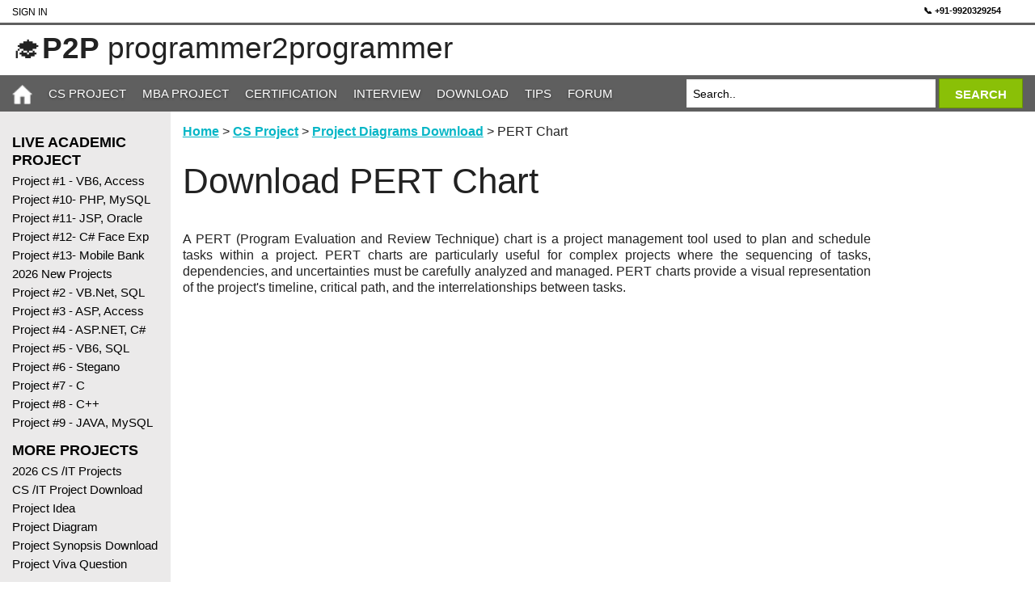

--- FILE ---
content_type: text/html; charset=utf-8
request_url: https://programmer2programmer.net/tips/project_diagram/view_diagram.aspx?category=PERT%20Chart&catid=13
body_size: 8703
content:



<!DOCTYPE html>

<html xmlns="http://www.w3.org/1999/xhtml" lang="en">
<head id="ctl00_Head1">
    <!-- Google Tag Manager -->
<script>(function (w, d, s, l, i) {
        w[l] = w[l] || []; w[l].push({
            'gtm.start':
                new Date().getTime(), event: 'gtm.js'
        }); var f = d.getElementsByTagName(s)[0],
            j = d.createElement(s), dl = l != 'dataLayer' ? '&l=' + l : ''; j.async = true; j.src =
                'https://www.googletagmanager.com/gtm.js?id=' + i + dl; f.parentNode.insertBefore(j, f);
    })(window, document, 'script', 'dataLayer', 'GTM-54R6QZPG');</script>
<!-- End Google Tag Manager -->
    <link rel="canonical" href="https://programmer2programmer.net/tips/project_diagram/view_diagram.aspx" /><meta charset="utf-8" />

    <script async src="https://fundingchoicesmessages.google.com/i/pub-6951132700400831?ers=1" nonce="aizfdOdTqrkHo3h-iO6Uvw"></script><script nonce="aizfdOdTqrkHo3h-iO6Uvw">(function () { function signalGooglefcPresent() { if (!window.frames['googlefcPresent']) { if (document.body) { const iframe = document.createElement('iframe'); iframe.style = 'width: 0; height: 0; border: none; z-index: -1000; left: -1000px; top: -1000px;'; iframe.style.display = 'none'; iframe.name = 'googlefcPresent'; document.body.appendChild(iframe); } else { setTimeout(signalGooglefcPresent, 0); } } } signalGooglefcPresent(); })();</script>

    <script async src="https://pagead2.googlesyndication.com/pagead/js/adsbygoogle.js?client=ca-pub-6951132700400831"
     crossorigin="anonymous"></script>



    <!-- Google tag (gtag.js) -->



    <!-- Google tag (gtag.js) -->
<script async src="https://www.googletagmanager.com/gtag/js?id=G-7CXKM9SSD1"></script>
<script>
    window.dataLayer = window.dataLayer || [];
    function gtag() { dataLayer.push(arguments); }
    gtag('js', new Date());

    gtag('config', 'G-7CXKM9SSD1');
</script>

    <script src="/js/vendor/jquery.js" ></script>



        <script src="/js/foundation.min.js" ></script>


	
<meta name="description" content="Free Download of Project PERT Chart" />
<meta name="keywords" content="Download CSE Project PERT Chart" />
<meta name="Author" content="Programmer2Programmer" />
<meta name="viewport" content="width=device-width, initial-scale=1.0" /><title>
	Download CS Project Diagram | PERT Chart
</title><link rel="shortcut icon" type="image/x-icon" href="../../favicon.ico" />

	



   
    <link rel="stylesheet" href="/css/foundation.css" />
    <link rel="stylesheet" href="/css/style.css" />


    


    
    
    <script type ="text/javascript">
        function SearchUrl(ur) {


            if (document.getElementById("ctl00_q").value == "Search..") {
                alert('Enter search value');
                return false;
            }
            
            var r = '';
            //r = '~/newsite/SearchResult.aspx?cx=006423093267348006738%3Ax32vv05zyn8&cof=FORID%3A9&ie=UTF-8&q=' + document.getElementById("ctl00_q").value;
            r = ur + '?cx=006423093267348006738%3Ax32vv05zyn8&cof=FORID%3A9&ie=UTF-8&q=' + document.getElementById("ctl00_q").value;

            //alert(document.getElementById("ctl00_q").value);
            document.location.href = r;

            
           
        }
    
    
    </script>
    
	
	

	 <script language="javascript">
	     function click_link(url) {
	         self.location = url;
	     }


	     function FormatText(STag, ETag) {
	         var t;
	         var myValue;
	         myValue = 'TEST';
	         t = document.all('TxtMessage');

	         insertAtCursor(t, STag, ETag);

	     }
	     function insertAtCursor(myField, STag, ETag) {
	         //IE support
	         if (document.selection) {
	             myField.focus();
	             sel = document.selection.createRange();
	             var s;
	             s = sel.text;
	             sel.text = STag + s + ETag;
	         }

	         //MOZILLA/NETSCAPE support
	         else if (myField.selectionStart || myField.selectionStart == '0') {
	             var startPos = myField.selectionStart;
	             var endPos = myField.selectionEnd;
	             myField.value = myField.value.substring(0, startPos) + STag + myField.value.substring(startPos, endPos) + ETag + myField.value.substring(endPos, myField.value.length);
	             //myField.value = myField.value.substring(0, startPos)
	             //+ myValue + '\n\n'
	             //+ myField.value.substring(endPos, myField.value.length);
	         } else {
	             myField.value += myValue;
	         }

	     }

    </script>


</head>
<body>
    <!-- Google Tag Manager (noscript) -->
<noscript><iframe src="https://www.googletagmanager.com/ns.html?id=GTM-54R6QZPG"
height="0" width="0" style="display:none;visibility:hidden"></iframe></noscript>
<!-- End Google Tag Manager (noscript) -->
    <form name="aspnetForm" method="post" action="view_diagram.aspx?category=PERT+Chart&amp;catid=13" id="aspnetForm">
<div>
<input type="hidden" name="__VIEWSTATE" id="__VIEWSTATE" value="/[base64]" />
</div>

<div>

	<input type="hidden" name="__VIEWSTATEGENERATOR" id="__VIEWSTATEGENERATOR" value="CABEA35E" />
</div>
    <div class="off-canvas-wrap docs-wrap" data-offcanvas>
      <div class="inner-wrap">
      	<div class="small-12 medium-12 large-12 columns top-header">
        	<div class="small-12 medium-12 large-12 columns">
            	<div class="large-12 medium-12 small-12 columns padding-0 top-login">
                    
                    <div class="columns padding-0 sign-in left large-6 small-3"><a href='/members/member_signin.aspx' class='login'>Sign In <i class='fa fa-sign-in'></i></a></div>
                    <div class="columns padding-0 online right large-6 small-9 text-right">

<!--<span style="margin-right:8px;"><strong>469389</strong> MEMBERS </span>-->
                        <a href="tel:+919920329254" style="text-decoration:none; font-size:11px;color:black;font-weight:bold;">
  📞 +91-9920329254 </a> &nbsp; <a href="https://wa.me/919920329254" class="cta-btn whatsapp" target="_blank">
    💬 
</a> &nbsp;



                   
                    </div>
                </div>
            </div>
            <div class="small-12 medium-12 large-12 columns">
            	<div class="large-12 columns padding-0">
                    <div class="large-8 medium-8 small-12 padding-0 columns">
                        
                        <h2>🎓<strong>P2P</strong> programmer2programmer</span></h2>
                    </div>
                    <div class="large-9 medium-7 small-12 columns middle-top-add top-heading">
                        





                    </div>
                </div>
            </div>
        </div>
        <nav class="tab-bar columns">
            <div class="columns left-menu medium-1 small-2 padding-0">
            	<a class="left-off-canvas-toggle menu-icon"><span></span></a>
            </div>
            <div class="columns large-12 medium-11 small-10 padding-0 custome-width-desktop">
            	<div class="large-8 columns medium-9 small-2 padding-0 navigation">
                    <ul>
                    	<li><a href="/"><img src=/images/home-ico.png alt="Home" style="width:25px;height:25px"/></a></li>
                        <li><a href="/Project.aspx">CS Project</a></li>
                        <li><a href="/tips/mba/mba_project_report.aspx">MBA Project</a></li>
                        <li><a href="/Certification/">Certification</a></li>
                        <li><a href="/tips/interview_question/">Interview</a></li>
                        <li><a href="/Download.aspx">Download</a></li>
                        <li><a href="/tips.aspx">Tips</a></li>
                        <li><a href="/forum.aspx">Forum</a></li>
                    </ul>
                </div>

                

                    <input type="hidden" name="cx" value="006423093267348006738:x32vv05zyn8" />
                    <input type="hidden" name="cof" value="FORID:9" />
                    <input type="hidden" name="ie" value="UTF-8" />
                  <div class="large-4 columns medium-3 small-10 padding-0 search">
                    <div class="row collapse">
                      <div class="small-9 columns">
                        <input name="ctl00$q" type="text" id="ctl00_q" onblur="if(this.value == '') this.value='Search..'" onfocus="if(this.value == 'Search..') this.value=''" value="Search.." aria-label="Search" />
                      </div>
                      <div class="small-3 columns">
                        <a class="button postfix search-btn" href="javascript:SearchUrl('/SearchResult.aspx')" alt="Search" ><span class="search-text">SEARCH</span></a> 
                      </div>
                    </div>
                </div>
                
            </div>
        </nav>
 
    
    
    
    
        <aside class="left-off-canvas-menu">
          <ul class="off-canvas-list">
            
                        <li><a href="/"><img src=/images/home-ico-black.png alt="Home"  style="width:25px;height:25px"/></a></li>
                        <li><a href="/Project.aspx">CS Project</a></li>
                        <li><a href="/tips/mba/mba_project_report.aspx">MBA Project</a></li>
                        <li><a href="/Certification/">Certification</a></li>
                        <li><a href="/tips/interview_question/">Interview</a></li>
                        <li><a href="/Download.aspx">Download</a></li>
                        <li><a href="/tips.aspx">Tips</a></li>
                        <li><a href="/forum.aspx">Forum</a></li>
                        
            
            
            <li class="heading">LIVE Academic Project</li> 
<li><a href="/live_projects/project_1/ebilling_invoice_system.aspx"  alt="Project #1 - VB6, Access">Project #1 - VB6, Access</a></li>
<li><a href="/live_projects/project_11/php_mysql_online_examination_system.aspx"  alt="Project #10- PHP, MySQL">Project #10- PHP, MySQL</a></li>
<li><a href="/live_projects/project_12/jsp_oracle_online_banking_system.aspx"  alt="Project #11- JSP, Oracle">Project #11- JSP, Oracle</a></li>
<li><a href="/live_projects/project_13/facial_expression_recognition_c_sharp.aspx"  alt="Project #12- C# Face Exp">Project #12- C# Face Exp</a></li>
<li><a href="/live_projects/project_14/mobile_banking_site_project.aspx"  alt="Project #13- Mobile Bank">Project #13- Mobile Bank</a></li>
<li><a href="https://sites.google.com/site/ajprofessionals/" alt="https://sites.google.com/site/ajprofessionals/">2026 New Projects</a></li>
<li><a href="/live_projects/project_3/IMPRO.aspx"  alt="Project #2 - VB.Net, SQL">Project #2 - VB.Net, SQL</a></li>
<li><a href="/live_projects/project_4/online_student_registration.aspx"  alt="Project #3 - ASP, Access">Project #3 - ASP, Access</a></li>
<li><a href="/live_projects/project_5/wcps.aspx"  alt="Project #4 - ASP.NET, C#">Project #4 - ASP.NET, C#</a></li>
<li><a href="/live_projects/project_6/eproperty.aspx"  alt="Project #5 - VB6, SQL">Project #5 - VB6, SQL</a></li>
<li><a href="/live_projects/project_7/steganography.aspx"  alt="Project #6 - Stegano">Project #6 - Stegano</a></li>
<li><a href="/live_projects/project_8/c_mis.aspx"  alt="Project #7 - C">Project #7 - C</a></li>
<li><a href="/live_projects/project_9/c_plus_payroll.aspx"  alt="Project #8 - C++">Project #8 - C++</a></li>
<li><a href="/live_projects/project_10/java_library_system.aspx"  alt="Project #9 - JAVA, MySQL">Project #9 - JAVA, MySQL</a></li>
<li class="heading">More Projects</li> 
<li><a href="https://www.readymadeproject.com/BuyCS?id=1" alt="https://www.readymadeproject.com/BuyCS?id=1">2026 CS /IT Projects</a></li>
<li><a href="/project.aspx"  alt="CS /IT Project Download">CS /IT Project Download</a></li>
<li><a href="/tips/project_idea/project_idea.aspx"  alt="Project Idea">Project Idea</a></li>
<li><a href="/tips/project_diagram/diagrams.aspx"  alt="Project Diagram">Project Diagram</a></li>
<li><a href="/live_projects/Synopsis/project_synopsis.aspx"  alt="Project Synopsis Download">Project Synopsis Download</a></li>
<li><a href="/live_projects/viva/project_viva_question_answer.aspx"  alt="Project Viva Question">Project Viva Question</a></li>
<li class="heading">Latest Projects</li> 
<li><a href="/tips/project_idea/image_processing_projects.aspx"  alt="Image Processing Projects">Image Processing Projects</a></li>
<li><a href="/tips/project_idea/ml_projects.aspx"  alt="Machine Learning Projects">Machine Learning Projects</a></li>
<li><a href="/tips/project_idea/ai_projects.aspx"  alt="AI Projects">AI Projects</a></li>
<li><a href="/tips/project_idea/php_projects.aspx"  alt="PHP Projects">PHP Projects</a></li>
<li><a href="/tips/project_idea/android_projects.aspx"  alt="Android Projects">Android Projects</a></li>
<li><a href="/tips/project_idea/java_projects.aspx"  alt="JAVA Projects">JAVA Projects</a></li>
<li><a href="/tips/project_idea/aspnet_projects.aspx"  alt="ASP.NET Projects">ASP.NET Projects</a></li>
<li><a href="/tips/project_idea/csharp_projects.aspx"  alt="C# Projects">C# Projects</a></li>
<li><a href="/tips/project_idea/vbnet_projects.aspx"  alt="VB.Net Projects">VB.Net Projects</a></li>
<li><a href="/tips/project_idea/nodejs_projects.aspx"  alt="Node.JS Projects">Node.JS Projects</a></li>
<li><a href="/tips/project_idea/aspnet_mvc_projects.aspx"  alt="ASP.Net MVC Projects">ASP.Net MVC Projects</a></li>
<li><a href="/tips/project_idea/angular_projects.aspx"  alt="Angular Projects">Angular Projects</a></li>
<li><a href="/tips/project_idea/python_projects.aspx"  alt="Python Projects">Python Projects</a></li>
<li><a href="/tips/project_idea/cplusplus_projects.aspx"  alt="C / C++ Project">C / C++ Project</a></li>
<li><a href="/tips/project_idea/vb6_projects.aspx"  alt="VB6 Project">VB6 Project</a></li>

          
          </ul>
          <br />
                  <div style='background-color: #e6f7be;'><ul class='off-canvas-list'><li><strong>Want CS Project ? </strong></li><li>MCA, BCA, BE, BSC IT, Diploma, B Tech, Msc IT</li><li><strong>Call +91-9920329254</strong></li><li>Start at Rs. 1500/-</li><li><a href='https://www.readymadeproject.com/BuyCS?id=1' alt='ready made CSE project'>readymadeproject.com</a></li><li><a href='https://www.readymadeproject.com/ContactUs' alt='ready made project'>Contact Us</a></li></ul></div><br>

        </aside>
    
        <section class="columns container">
            <div class="large-2 medium-3 small-12 columns padding-left-0 left-nav">
	            <div class="large-12 columns padding-left-0">
                  <ul class="off-canvas-list">
                    
                    
                    

                    <li class="heading">LIVE Academic Project</li> 
<li><a href="/live_projects/project_1/ebilling_invoice_system.aspx"  alt="Project #1 - VB6, Access">Project #1 - VB6, Access</a></li>
<li><a href="/live_projects/project_11/php_mysql_online_examination_system.aspx"  alt="Project #10- PHP, MySQL">Project #10- PHP, MySQL</a></li>
<li><a href="/live_projects/project_12/jsp_oracle_online_banking_system.aspx"  alt="Project #11- JSP, Oracle">Project #11- JSP, Oracle</a></li>
<li><a href="/live_projects/project_13/facial_expression_recognition_c_sharp.aspx"  alt="Project #12- C# Face Exp">Project #12- C# Face Exp</a></li>
<li><a href="/live_projects/project_14/mobile_banking_site_project.aspx"  alt="Project #13- Mobile Bank">Project #13- Mobile Bank</a></li>
<li><a href="https://sites.google.com/site/ajprofessionals/" alt="https://sites.google.com/site/ajprofessionals/">2026 New Projects</a></li>
<li><a href="/live_projects/project_3/IMPRO.aspx"  alt="Project #2 - VB.Net, SQL">Project #2 - VB.Net, SQL</a></li>
<li><a href="/live_projects/project_4/online_student_registration.aspx"  alt="Project #3 - ASP, Access">Project #3 - ASP, Access</a></li>
<li><a href="/live_projects/project_5/wcps.aspx"  alt="Project #4 - ASP.NET, C#">Project #4 - ASP.NET, C#</a></li>
<li><a href="/live_projects/project_6/eproperty.aspx"  alt="Project #5 - VB6, SQL">Project #5 - VB6, SQL</a></li>
<li><a href="/live_projects/project_7/steganography.aspx"  alt="Project #6 - Stegano">Project #6 - Stegano</a></li>
<li><a href="/live_projects/project_8/c_mis.aspx"  alt="Project #7 - C">Project #7 - C</a></li>
<li><a href="/live_projects/project_9/c_plus_payroll.aspx"  alt="Project #8 - C++">Project #8 - C++</a></li>
<li><a href="/live_projects/project_10/java_library_system.aspx"  alt="Project #9 - JAVA, MySQL">Project #9 - JAVA, MySQL</a></li>
<li class="heading">More Projects</li> 
<li><a href="https://www.readymadeproject.com/BuyCS?id=1" alt="https://www.readymadeproject.com/BuyCS?id=1">2026 CS /IT Projects</a></li>
<li><a href="/project.aspx"  alt="CS /IT Project Download">CS /IT Project Download</a></li>
<li><a href="/tips/project_idea/project_idea.aspx"  alt="Project Idea">Project Idea</a></li>
<li><a href="/tips/project_diagram/diagrams.aspx"  alt="Project Diagram">Project Diagram</a></li>
<li><a href="/live_projects/Synopsis/project_synopsis.aspx"  alt="Project Synopsis Download">Project Synopsis Download</a></li>
<li><a href="/live_projects/viva/project_viva_question_answer.aspx"  alt="Project Viva Question">Project Viva Question</a></li>
<li class="heading">Latest Projects</li> 
<li><a href="/tips/project_idea/image_processing_projects.aspx"  alt="Image Processing Projects">Image Processing Projects</a></li>
<li><a href="/tips/project_idea/ml_projects.aspx"  alt="Machine Learning Projects">Machine Learning Projects</a></li>
<li><a href="/tips/project_idea/ai_projects.aspx"  alt="AI Projects">AI Projects</a></li>
<li><a href="/tips/project_idea/php_projects.aspx"  alt="PHP Projects">PHP Projects</a></li>
<li><a href="/tips/project_idea/android_projects.aspx"  alt="Android Projects">Android Projects</a></li>
<li><a href="/tips/project_idea/java_projects.aspx"  alt="JAVA Projects">JAVA Projects</a></li>
<li><a href="/tips/project_idea/aspnet_projects.aspx"  alt="ASP.NET Projects">ASP.NET Projects</a></li>
<li><a href="/tips/project_idea/csharp_projects.aspx"  alt="C# Projects">C# Projects</a></li>
<li><a href="/tips/project_idea/vbnet_projects.aspx"  alt="VB.Net Projects">VB.Net Projects</a></li>
<li><a href="/tips/project_idea/nodejs_projects.aspx"  alt="Node.JS Projects">Node.JS Projects</a></li>
<li><a href="/tips/project_idea/aspnet_mvc_projects.aspx"  alt="ASP.Net MVC Projects">ASP.Net MVC Projects</a></li>
<li><a href="/tips/project_idea/angular_projects.aspx"  alt="Angular Projects">Angular Projects</a></li>
<li><a href="/tips/project_idea/python_projects.aspx"  alt="Python Projects">Python Projects</a></li>
<li><a href="/tips/project_idea/cplusplus_projects.aspx"  alt="C / C++ Project">C / C++ Project</a></li>
<li><a href="/tips/project_idea/vb6_projects.aspx"  alt="VB6 Project">VB6 Project</a></li>

                  </ul>
                  <br />
                  <ul class='off-canvas-list'><div style='background-color: #e6f7be;'><ul class='off-canvas-list'><li><strong>Want CS Project ? </strong></li><li>MCA, BCA, BE, BSC IT, Diploma, B Tech, Msc IT</li><li><strong>Call +91-9920329254</strong></li><li>Start at Rs. 1500/-</li><li><a href='https://www.readymadeproject.com/BuyCS?id=1' alt='ready made CSE project'>readymadeproject.com</a></li><li><a href='https://www.readymadeproject.com/ContactUs' alt='ready made project'>Contact Us</a></li></ul></div><br><li><a href='https://www.facebook.com/programmer2programmer/' alt='p2p Facebook page'><img src='/images/facebookPageIcon.png' rel='preload' width='100%' and height='100%' alt='Facebook Share'/></a></li><li>&nbsp;</li><li><a href='https://www.readymadeproject.com/' alt='ready made project'><img src='/images/rmp_add.png' rel='preload' width='100%' and height='100%' alt='Ready Made Project'/></a></li></ul>
                  
                  <!-- Add Start -->
                  <br />
                  <div class="small-advertise columns">
               	  	
                    <script async src="//pagead2.googlesyndication.com/pagead/js/adsbygoogle.js"></script>
                    <!-- new_mobile -->
                    <ins class="adsbygoogle"
                            style="display:block"
                            data-ad-client="ca-pub-6951132700400831"
                            data-ad-slot="2716937653"
                            data-ad-format="auto"></ins>
                    <script>
                    (adsbygoogle = window.adsbygoogle || []).push({});
                    </script>

                  </div>
                  <!-- Add End -->

                </div>
            </div>
            <div class="large-10 medium-9 small-12 padding-0">
            	<div class="large-12 columns padding-0">
                <div class="large-10 medium-10 small-12 columns middle-content custome-width">
                    
                    
<p align="left">
        <a href="../../Default.aspx">Home</a> > <a href="../../project.aspx">CS Project</a>
        > <a href="diagrams.aspx">Project Diagrams Download</a> > PERT Chart
</p>        <h1>
        Download PERT Chart
    </h1>

    <br />
    <p style="text-align:justify">
        A PERT (Program Evaluation and Review Technique) chart is a project management tool used to plan and schedule tasks within a project. PERT charts are particularly useful for complex projects where the sequencing of tasks, dependencies, and uncertainties must be carefully analyzed and managed. PERT charts provide a visual representation of the project's timeline, critical path, and the interrelationships between tasks.
    </p>

      <br />
    <br />
   <script async src="//pagead2.googlesyndication.com/pagead/js/adsbygoogle.js"></script>
                        <!-- new_060915_p2p -->
                        <ins class="adsbygoogle"
                        style="display:block"
                        data-ad-client="ca-pub-6951132700400831"
                        data-ad-slot="4541087654"
                        data-ad-format="auto"></ins>
                        <script>
                            (adsbygoogle = window.adsbygoogle || []).push({});
                        </script>
    <br />
    <h2>View and Download PERT Chart</h2>
    <hr />
     <p align="left">
     <a href='downlaod_diagram.aspx?category=PERT Chart&diagram=eCommerce - PERT Chart Diagram &diaid=124'><font size='3'>1.  eCommerce - PERT Chart Diagram </font></a><br><br>
     </p> 
      
   
 <hr />
         <p align="justify">
          Click here to download sample editable version of project diagram sample &nbsp;<a href="diagram-images/Editable-Diagram.docx" download><strong>DOC/DOCX</strong></a>, &nbsp;<a href="diagram-images/Editable-Diagram.pptx" download><strong>PPT/PPTX</strong></a>,&nbsp;<a href="diagram-images/Editable-Diagram.pdf" download><strong>PDF</strong></a> &nbsp; file.
          
          </p>
      Project Diagram Category : <a href='view_diagram.aspx?category=Class Diagram&catid=3'> Class Diagram </a>&nbsp;|&nbsp;<a href='view_diagram.aspx?category=Sequence Diagram&catid=5'> Sequence Diagram </a>&nbsp;|&nbsp;<a href='view_diagram.aspx?category=Object Diagram&catid=6'> Object Diagram </a>&nbsp;|&nbsp;<a href='view_diagram.aspx?category=Activity Diagram&catid=9'> Activity Diagram </a>&nbsp;|&nbsp;<a href='view_diagram.aspx?category=Architecture Diagram&catid=10'> Architecture Diagram </a>&nbsp;|&nbsp;<a href='view_diagram.aspx?category=Module Hierarchy Diagram&catid=11'> Module Hierarchy Diagram </a>&nbsp;|&nbsp;<a href='view_diagram.aspx?category=Component Diagram&catid=12'> Component Diagram </a>&nbsp;|&nbsp;<a href='view_diagram.aspx?category=Use Case Diagram&catid=16'> Use Case Diagram </a>&nbsp;|&nbsp;<a href='view_diagram.aspx?category=Deployment Diagram&catid=17'> Deployment Diagram </a>&nbsp;|&nbsp;<a href='view_diagram.aspx?category=ER - Entity Relationship Diagram&catid=1'> ER - Entity Relationship Diagram </a>&nbsp;|&nbsp;<a href='view_diagram.aspx?category=DFD - Data Flow Diagram&catid=2'> DFD - Data Flow Diagram </a>&nbsp;|&nbsp;<a href='view_diagram.aspx?category=Process Flow Diagram (PFD)&catid=4'> Process Flow Diagram (PFD) </a>&nbsp;|&nbsp;<a href='view_diagram.aspx?category=Network Diagram&catid=8'> Network Diagram </a>&nbsp;|&nbsp;<a href='view_diagram.aspx?category=PERT Chart&catid=13'> PERT Chart </a>&nbsp;|&nbsp;<a href='view_diagram.aspx?category=Gantt Chart&catid=14'> Gantt Chart </a>&nbsp;|&nbsp;<a href='view_diagram.aspx?category=UML Diagram&catid=15'> UML Diagram </a>&nbsp;|&nbsp;
    <br />
    <script async src="//pagead2.googlesyndication.com/pagead/js/adsbygoogle.js"></script>
    <!-- new_060915_p2p -->
    <ins class="adsbygoogle" style="display: block" data-ad-client="ca-pub-6951132700400831"
        data-ad-slot="4541087654" data-ad-format="auto"></ins>
    <script>
        (adsbygoogle = window.adsbygoogle || []).push({});
    </script>
    <br />
    <p align="justify">Free Download Final Year Project 
			Proposal, Abstract, Ideas, Synopsis by
			<a href="http://www.readymadeproject.com">www.readymadeproject.com</a>
			<br>
			<br>
			For complete project source code, installation guide, Details 
			Project Report, Video Demo Visit
			<a href="http://www.readymadeproject.com">www.readymadeproject.com</a> 
            </p>

			
<script async src="//pagead2.googlesyndication.com/pagead/js/adsbygoogle.js"></script>
<!-- res_link_add -->
<ins class="adsbygoogle"
     style="display:block"
     data-ad-client="ca-pub-6951132700400831"
     data-ad-slot="2153119651"
     data-ad-format="link"
     data-full-width-responsive="true"></ins>
<script>
    (adsbygoogle = window.adsbygoogle || []).push({});
</script>

<p align="left" style="line-height: 150%">
			<span id="ctl00_ContentPlaceHolder1_sp_pm"></span>			
			</p>
<script async src="//pagead2.googlesyndication.com/pagead/js/adsbygoogle.js"></script>
<!-- res_link_add -->
<ins class="adsbygoogle"
     style="display:block"
     data-ad-client="ca-pub-6951132700400831"
     data-ad-slot="2153119651"
     data-ad-format="link"
     data-full-width-responsive="true"></ins>
<script>
    (adsbygoogle = window.adsbygoogle || []).push({});
</script>

                        Get 
						Project&nbsp; &nbsp; 
						<a href="http://www.programmer2programmer.net/project.aspx">Download 
						CS Projects</a>&nbsp;&nbsp;&nbsp; &nbsp; 
						
						<a href="http://www.readymadeproject.com/BuyCS?id=1">Download Readymade CS Project</a>&nbsp;&nbsp;
						<a href="http://www.programmer2programmer.net/tips/mba/mba_project_report.aspx">Get MBA Projects</a>

<br />
<script async src="//pagead2.googlesyndication.com/pagead/js/adsbygoogle.js"></script>
<!-- res_link_add -->
<ins class="adsbygoogle"
     style="display:block"
     data-ad-client="ca-pub-6951132700400831"
     data-ad-slot="2153119651"
     data-ad-format="link"
     data-full-width-responsive="true"></ins>
<script>
    (adsbygoogle = window.adsbygoogle || []).push({});
</script>
<hr />
<p align="left">
        <a href="../../Default.aspx">Home</a> > <a href="../../project.aspx">CS Project</a>
        > <a href="diagrams.aspx">Project Diagrams Downlaod</a> > PERT Chart
        </p>
        <hr />
        <br />

                </div>

                <div class="large-2 medium-2 small-12 columns right-nav">
                    <div class="large-12 columns padding-0 full-height-advertise">
                        
<script async src="//pagead2.googlesyndication.com/pagead/js/adsbygoogle.js"></script>
<!-- new_060915_p2p -->
<ins class="adsbygoogle"
     style="display:block"
     data-ad-client="ca-pub-6951132700400831"
     data-ad-slot="4541087654"
     data-ad-format="auto"></ins>
<script>
    (adsbygoogle = window.adsbygoogle || []).push({});
</script>
                    </div>
                </div>
                </div>
            	<div class="large-12 columns padding-0">
                	<div class="large-10 medium-12 small-12 columns padding-0">
                        <!-- Footer Start -->
                        <div class="footer-content columns padding-0">
                            <div class="large-4 medium-4 small-12 columns">
                                <h4><strong>Latest Update</strong></h4>
                                <ul>
                                    <li><a href="https://sites.google.com/site/ajprofessionals/">2026&nbsp;Ready to Submit New Final Year Project List</a></li>
                                    <li><a href="https://programmer2programmer.net/tips/interview_question/default.aspx">Interview Question and Answer</a></li>
                                    <li><a href="https://programmer2programmer.net/live_projects/Synopsis/project_synopsis.aspx">Project Proposal, Abstract, Synopsis and Project Ideas</a></li>
                                    <li><a href="https://programmer2programmer.net/tips/project_report_formats/university_format_downlaod.aspx">Project Report and Synopsis format</a></li>
                                    <li><a href="https://www.readymadeproject.com/BuyMBA?id=2" alt="ready made mba project">Latest 2026 MBA Projects</a></li>
                                </ul>
                            </div>
                            <div class="large-4 medium-4 small-12 columns">
                                <h4><strong>Most Popular</strong></h4>
                                <ul>
                                    <li><a href="https://programmer2programmer.net/tips/welingkar/welingkar_project_category.aspx">Welingkar Final Year Projects</a></li>
                                    <li><a href="https://programmer2programmer.net/project.aspx">Download MCA, SMU, IGNOU Projects</a></li>
                                    <li><a href="https://programmer2programmer.net/tips/mba/mba_project_topic.aspx">Latest MBA Project Topics</a></li>
                                    <li><a href="https://programmer2programmer.net/live_projects/viva/project_viva_question_answer.aspx">Project Viva Question and Answer</a></li>
                                    <li><a href="https://programmer2programmer.net/live_projects/Synopsis/project_synopsis.aspx">CS Project Synopsis PDF Download</a></li>
                                </ul>
                            </div>
                            <div class="large-4 medium-4 small-12 columns">
                                <h4><strong>Most Download</strong></h4>
                                <ul>
                                    <li><a href="https://programmer2programmer.net/tips/project_diagram/diagrams.aspx">CS Project Diagram Download</a></li>
                                    <li><a href="https://programmer2programmer.net/live_projects/project_11/php_mysql_online_examination_system.aspx">PHP and MySQL Online Examination System for Student</a></li>
                                    <li><a href="https://programmer2programmer.net/tips/mba/mba_project_report.aspx">Download MBA Projects</a></li>
                                    <li><a href="https://programmer2programmer.net/tips/smu/smu_assignment.aspx">Assignment of Sikkim Manipal University</a></li>
                                    <li><a href="https://www.readymadeproject.com/BuyCS?id=1" alt="ready made CSE project">Latest 2026 CS Projects</a></li>
                                </ul>
                            </div>
                        </div>
                        <!-- Footer End -->
                    </div>
                	<div class="large-2 medium-12 small-12 columns padding-0">&nbsp;</div>
                    <div class="large-12 medium-12 small-12 columns copy-write">
                        <div class="row large-12 columns padding-0">
                            <p>© 2006 - 2026, RM Solution.</p>

                        </div>
                        
                    </div>
                    
                </div>                
            </div>
        </section>
      <a class="exit-off-canvas"></a>
    
      </div>
 

    
        
    <script>
        $(document).foundation();
    </script>
    </form>
</body>
   
</html>



--- FILE ---
content_type: text/html; charset=utf-8
request_url: https://www.google.com/recaptcha/api2/aframe
body_size: 268
content:
<!DOCTYPE HTML><html><head><meta http-equiv="content-type" content="text/html; charset=UTF-8"></head><body><script nonce="PPZajfBzlNoBAu1tjO-knA">/** Anti-fraud and anti-abuse applications only. See google.com/recaptcha */ try{var clients={'sodar':'https://pagead2.googlesyndication.com/pagead/sodar?'};window.addEventListener("message",function(a){try{if(a.source===window.parent){var b=JSON.parse(a.data);var c=clients[b['id']];if(c){var d=document.createElement('img');d.src=c+b['params']+'&rc='+(localStorage.getItem("rc::a")?sessionStorage.getItem("rc::b"):"");window.document.body.appendChild(d);sessionStorage.setItem("rc::e",parseInt(sessionStorage.getItem("rc::e")||0)+1);localStorage.setItem("rc::h",'1769472966805');}}}catch(b){}});window.parent.postMessage("_grecaptcha_ready", "*");}catch(b){}</script></body></html>

--- FILE ---
content_type: application/javascript; charset=utf-8
request_url: https://fundingchoicesmessages.google.com/f/AGSKWxXYWQdjzAOhOOiYf0Tifhi-x7uU8rp9LOAgn33wAIi_BrF5S3eO0ZnzI1mxIZfmnJjOeus2X8t0QZPY4h-Ua1MHwrErEomXNa80yyyEtzh2CsYJA8dgjzFxc1h7cNpCsw6Ty3KpVkn3EhEh2O8mehNIbs4hmORRh4PfgoPJ2YslxRGRnbxaNAVJCERW/_/adweb33./cnnslads./overlayad./delivery/avw._300x160_
body_size: -1290
content:
window['90704002-5b12-4051-a9cb-eb5021333d40'] = true;